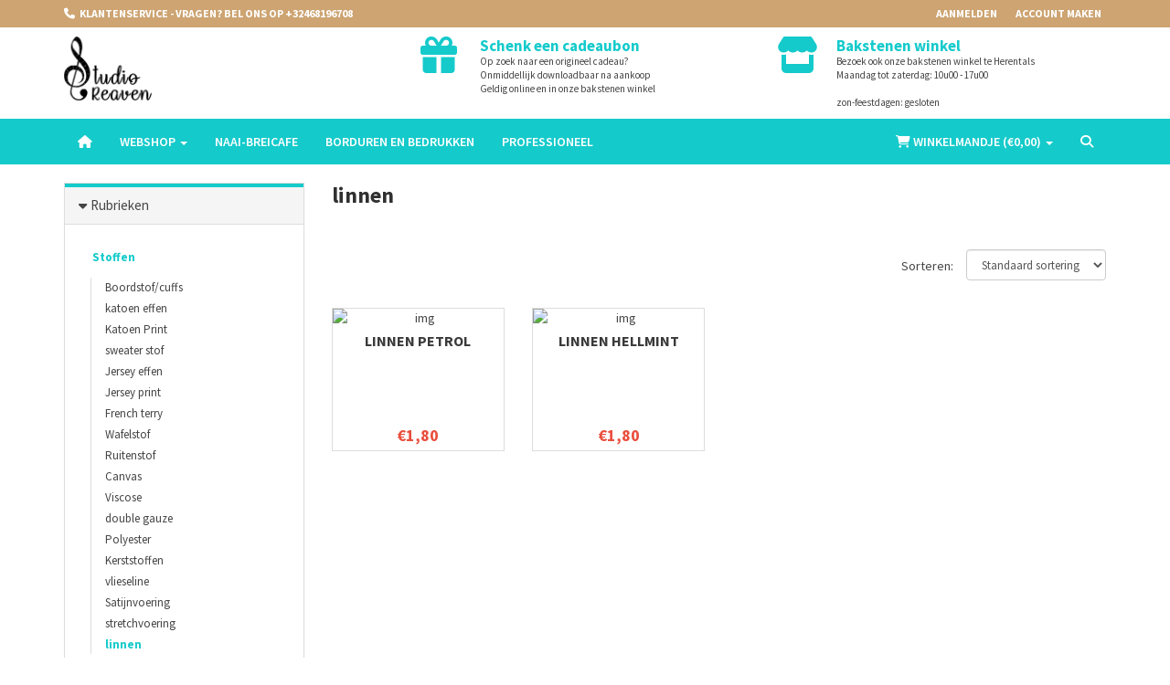

--- FILE ---
content_type: text/html; charset=UTF-8
request_url: https://www.studioreaven.be/nl/producten/178-linnen/
body_size: 9274
content:

	<!DOCTYPE html>
<html lang="nl">
<head>
<!-- Google tag (gtag.js) --> <script async src="https://www.googletagmanager.com/gtag/js?id=G-G5FEHZWF7N"></script> <script> window.dataLayer = window.dataLayer || []; function gtag(){dataLayer.push(arguments);} gtag("js", new Date()); gtag("config", "G-G5FEHZWF7N"); </script>
    <meta charset="utf-8">
    <meta name="viewport" content="width=device-width, initial-scale=1.0">
    <!-- Fav and touch icons -->
    <link rel="apple-touch-icon" sizes="180x180" href="/apple-touch-icon.png">
    <link rel="icon" type="image/png" sizes="32x32" href="/favicon-32x32.png">
    <link rel="icon" type="image/png" sizes="16x16" href="/favicon-16x16.png">
    <link rel="manifest" href="/site.webmanifest">
    <link rel="mask-icon" href="/safari-pinned-tab.svg" color="#5bbad5">
    <meta name="msapplication-TileColor" content="#da532c">
    <meta name="theme-color" content="#ffffff">
    <title>linnen | Studio Reaven</title>
    <meta name="description" content="Koop Online Of In De Winkel - bij Studio Reaven kan je terecht voor naaigarens, stoffen, breiwol en haakwol en alle toebehoren. Wij borduren en bedrukken op textiel, Onderhoud breimachines ">
    <!-- Bootstrap core CSS -->
    <link href="/assets/bootstrap/css/bootstrap.css" rel="stylesheet">
    <link href="/assets/bootstrap/css/bootstrap-slider.css" rel="stylesheet">

    <link href="/assets/css/flexslider.css" rel="stylesheet">


    <link href="/assets/css/footable-0.1.css" rel="stylesheet" type="text/css"/>
    <link href="/assets/css/footable.sortable-0.1.css" rel="stylesheet" type="text/css"/>
    <link href="/assets/plugins/magnific/magnific-popup.css" rel="stylesheet">

    <!-- Custom styles for this template -->
    <link href="/assets/css/style.css?v=20211226" rel="stylesheet">
    <link href="/assets/css/custom.css?v=20211226" rel="stylesheet">
    <link rel="stylesheet" href="https://use.fontawesome.com/releases/v5.0.13/css/all.css" integrity="sha384-DNOHZ68U8hZfKXOrtjWvjxusGo9WQnrNx2sqG0tfsghAvtVlRW3tvkXWZh58N9jp" crossorigin="anonymous">

    <!-- Just for debugging purposes. -->
    <!-- HTML5 shim and Respond.js IE8 support of HTML5 elements and media queries -->
    <!--[if lt IE 9]>
    <script src="https://oss.maxcdn.com/libs/html5shiv/3.7.0/html5shiv.js"></script>
    <script src="https://oss.maxcdn.com/libs/respond.js/1.3.0/respond.min.js"></script>
    <![endif]-->

    <!-- include pace script for automatic web page progress bar  -->

    <script>
        paceOptions = {
            elements: true
        };


    </script>
    <script src="/assets/js/pace.min.js"></script>
        <!-- Global site tag (gtag.js) - Google Analytics -->
    <script async src="https://www.googletagmanager.com/gtag/js?id=UA-21721704-47"></script>
    <script>
        window.dataLayer = window.dataLayer || [];
        function gtag(){dataLayer.push(arguments);}
        gtag('js', new Date());

        gtag('config', 'UA-21721704-47');
    </script>

    <script src="https://kit.fontawesome.com/c313583656.js" crossorigin="anonymous"></script>
    
</head>

<body>
        <!-- Fixed navbar start -->
<div class="navbar navbar-tshop navbar-fixed-top megamenu" role="navigation">
    <div class="navbar-top">
        <div class="container">
            <div class="row">
                <div class="col-lg-6 col-sm-6 col-xs-6 col-md-6">
                    <div class="pull-left ">
                        <ul class="userMenu ">
                            <li class="phone-number">
                                <a href="callto:+32468196708">
                                    <span> <i class="fa fa-phone"></i></span>
                                    <span class="hidden-xs" style="margin-left:5px"> Klantenservice - Vragen? Bel ons op +32468196708 </span>
                                </a>
                            </li>
                        </ul>
                    </div>
                </div>
                <div class="col-lg-6 col-sm-6 col-xs-6 col-md-6 no-margin no-padding">
                    <div class="pull-right">
                        <ul class="userMenu"><li><a href="/nl/login?type=login"><span class="hidden-xs"> Aanmelden</span> <i class="glyphicon glyphicon-log-in hide visible-xs "></i></a></li><li><a href="/nl/login"><span class="hidden-xs"> Account maken</span> <i class="glyphicon glyphicon-user hide visible-xs "></i></a></li>
                        </ul>
                    </div>
                </div>
            </div>
        </div>
    </div>
    <!--/.navbar-top-->

    <div class="row navbar-logo">
        <div class="container">
            <div class="row">
                <div class="col-lg-4 col-md-4 col-sm-4 col-xs-12"><a class="navbar-logo" href="/nl/home"> <img src="/img/logo.png" alt="Logo"> </a></div>
                <div class="col-lg-4 col-md-4 col-sm-4 col-xs-12 topusp">
                    <a href="/nl/product/1-/">
                    <div class="row">
                        <div class="col-xs-2"><i class="fa fa-gift"></i></div>
                        <div class="col-xs-10"><h4>Schenk een cadeaubon</h4>
                            <p>Op zoek naar een origineel cadeau?<br>
                            Onmiddellijk downloadbaar na aankoop<br>
                            Geldig online en in onze bakstenen winkel</p>
                        </div>
                    </div></a>
                </div>
                <div class="col-lg-4 col-md-4 col-sm-4 col-xs-12 topusp">
                    <a href="/nl/contact/">
                    <div class="row">
                        <div class="col-xs-2"><i class="fa fa-store"></i></div>
                        <div class="col-xs-10"><h4>Bakstenen winkel</h4>
                            <p>Bezoek ook onze bakstenen winkel te Herentals<br>
                            Maandag tot zaterdag: 10u00 - 17u00<br />
<br />
zon-feestdagen: gesloten</p>
                        </div>
                    </div></a>
                </div>
            </div>
        </div>
    </div>

    <div class="container">
        <div class="navbar-header">
            <button type="button" class="navbar-toggle" data-toggle="collapse" data-target=".navbar-collapse"><span
                    class="sr-only"> Toggle navigation </span> <span class="icon-bar"> </span> <span
                    class="icon-bar"> </span> <span class="icon-bar"> </span></button>
            <button type="button" class="navbar-toggle" data-toggle="collapse" data-target=".navbar-cart"><i class="fa fa-shopping-cart colorWhite"> </i>
                <span class="cartRespons colorWhite"> Winkelmandje (€<span class="cart-mini-totaal" id="te-betalen"></span>) </span></span>
            </button>

            <!-- this part for mobile -->
            <div class="search-box pull-right hidden-lg hidden-md hidden-sm">
                <div class="input-group">
                    <button class="btn btn-nobg getFullSearch" type="button"><i class="fa fa-search"> </i></button>
                </div>
                <!-- /input-group -->

            </div>
        </div>

        <!-- this part is duplicate from cartMenu  keep it for mobile -->
        <div class="navbar-cart  collapse">
            <div class="cartMenu  col-lg-4 col-xs-12 col-md-4 ">
                <div class="w100 miniCartTable scroll-pane">
                    <table>
                        <tbody class="cart-mini-table">

                        </tbody>
                    </table>
                </div>
                <!--/.miniCartTable-->

               <div class="miniCartFooter text-right">
                    <h3 class="text-right subtotal"> Totaal: €<span class="cart-mini-totaal"></span> </h3>
                    <a class="btn btn-sm btn-danger" href="/nl/winkelmandje"> <i class="fa fa-shopping-cart"> </i> BEKIJK WINKELMANDJE</a>
                </div>
                <!--/.miniCartFooter-->

            </div>
            <!--/.cartMenu-->
        </div>
        <!--/.navbar-cart-->

        <div class="navbar-collapse collapse">
            <ul class="nav navbar-nav">
                
		<li><a href="/"><i class="fa fa-home"></i></a></li><li class="dropdown dropdown-main"><a href="/nl/producten/" title="Webshop" class="dropdown-toggle" data-toggle="dropdown">Webshop <b class="caret"> </b></a><ul class="dropdown-menu"><li><a href="/nl/producten/109-stoffen">Stoffen</a></li><li><a href="/nl/producten/117-sale">Sale</a></li><li><a href="/nl/producten/16-naaigerief">Naaigerief</a></li><li><a href="/nl/producten/174-tasmateriaal">Tasmateriaal</a></li><li><a href="/nl/producten/3-breien-en-haken">Breien en haken</a></li><li><a href="/nl/producten/2-boeken">Boeken</a></li><li><a href="/nl/producten/63-borduren-handwerk">borduren (handwerk)</a></li><li><a href="/nl/producten/131-atelier">Atelier</a></li><li><a href="/nl/producten/17-pixel-hobby">Pixel hobby</a></li><li><a href="/nl/producten/54-hobby">Hobby</a></li></ul></li><li class=""><a href="/nl/naai-breicafe/" title="Naai-breicafe">Naai-breicafe</a></li><li class=""><a href="/nl/bedrukken-textiel/" title="Borduren en Bedrukken ">Borduren en Bedrukken </a></li><li class=""><a href="/nl/bedrijven/" title="Professioneel">Professioneel</a></li>
            </ul>

            <!--- this part will be hidden for mobile version -->
            <div class="nav navbar-nav navbar-right hidden-xs">
                <div class="dropdown  cartMenu "><a href="#" class="dropdown-toggle" data-toggle="dropdown"> <i
                        class="fa fa-shopping-cart"> </i> <span class="cartRespons"> Winkelmandje (€<span class="cart-mini-totaal" id="te-betalen"></span>) </span> <b
                        class="caret"> </b> </a>

                    <div class="dropdown-menu col-lg-4 col-xs-12 col-md-4 ">
                        <div class="w100 miniCartTable scroll-pane">
                            <table>
                                <tbody class="cart-mini-table">

                                </tbody>
                            </table>
                        </div>
                        <!--/.miniCartTable-->

                        <div class="miniCartFooter text-right">
                            <h3 class="text-right subtotal"> Totaal: €<span class="cart-mini-totaal"></span> </h3>
                            <a class="btn btn-sm btn-danger" href="/nl/winkelmandje"> <i class="fa fa-shopping-cart"> </i> BESTELLEN</a>
                        </div>
                        <!--/.miniCartFooter-->

                    </div>
                    <!--/.dropdown-menu-->
                </div>
                <!--/.cartMenu-->

                <div class="search-box">
                    <div class="input-group">
                        <button class="btn btn-nobg getFullSearch" type="button"><i class="fa fa-search"> </i></button>
                    </div>
                    <!-- /input-group -->

                </div>
                <!--/.search-box -->
            </div>
            <!--/.navbar-nav hidden-xs-->
        </div>
        <!--/.nav-collapse -->

    </div>
    <!--/.container -->

    <div class="search-full text-right"><a class="pull-right search-close"> <i class=" fa fa-times-circle"> </i> </a>

        <div class="searchInputBox pull-right">
            <form action="/nl/producten/62-" method="get">
                <input type="search" data-searchurl="search?=" name="zoekterm" placeholder="Zoek product" id="search-input" class="search-input">
                <button class="btn-nobg search-btn" type="submit"><i class="fa fa-search"> </i></button>
            </form>
        </div>
    </div>
    <!--/.search-full-->

</div>
<!-- /.Fixed navbar  -->









<div class="container main-container headerOffset globalPaddingBottom">




<!--/.productFilter-->
    <div class="row">	
        <div class="col-lg-3 col-md-3 col-sm-12">
            <div class="panel-group" id="accordionNo">
                <!--Category-->
                <div class="panel panel-default">
                    <div class="panel-heading">
                        <h4 class="panel-title">
                            <a data-toggle="collapse" href="#collapseCategory" class="collapseWill active ">
                                <span class="pull-left"> <i class="fa fa-caret-right"></i></span> Rubrieken
                            </a>
                        </h4>
                    </div>

                    <div id="collapseCategory" class="panel-collapse collapse in">
                        <div class="panel-body">
                            <ul class="nav nav-pills nav-stacked tree"> <li class="dropdown-tree open-tree active"><a href="/nl/producten/109-stoffen/" class="dropdown-tree-a">Stoffen</a> <ul class="category-level-2 dropdown-menu-tree"><li><a href="/nl/producten/110-boordstofcuffs/">Boordstof/cuffs</a></li></li><li><a href="/nl/producten/111-katoen-effen/">katoen effen</a></li></li><li><a href="/nl/producten/113-katoen-print/">Katoen Print</a></li></li><li><a href="/nl/producten/112-sweater-stof/">sweater stof</a></li></li><li><a href="/nl/producten/126-jersey-effen/">Jersey effen</a></li></li><li><a href="/nl/producten/114-jersey-print/">Jersey print</a></li></li><li><a href="/nl/producten/124-french-terry/">French terry</a></li></li><li><a href="/nl/producten/115-wafelstof/">Wafelstof</a></li></li><li><a href="/nl/producten/116-ruitenstof/">Ruitenstof</a></li></li><li><a href="/nl/producten/125-canvas/">Canvas </a></li></li><li><a href="/nl/producten/127-viscose/">Viscose</a></li></li><li><a href="/nl/producten/177-double-gauze/">double gauze</a></li></li><li><a href="/nl/producten/128-polyester/">Polyester</a></li></li><li><a href="/nl/producten/138-kerststoffen/">Kerststoffen</a></li></li><li><a href="/nl/producten/141-vlieseline/">vlieseline</a></li></li><li><a href="/nl/producten/159-satijnvoering/">Satijnvoering</a></li></li><li><a href="/nl/producten/179-stretchvoering/">stretchvoering</a></li></li><li><a class="active" href="/nl/producten/178-linnen/">linnen</a></li></li></ul></li> <li class="dropdown-tree "><a href="/nl/producten/117-sale/" class="dropdown-tree-a">Sale</a> <ul class="category-level-2 dropdown-menu-tree"><li><a href="/nl/producten/122-brei-en-haakgaren/">brei en haakgaren</a></li></li></ul></li> <li class="dropdown-tree "><a href="/nl/producten/16-naaigerief/" class="dropdown-tree-a">Naaigerief</a> <ul class="category-level-2 dropdown-menu-tree"><li><a href="/nl/producten/144-draad-en-garen/">Draad en garen</a></li></li><li><a href="/nl/producten/180-elastiek/">elastiek</a></li></li><li><a href="/nl/producten/39-lintenbiaisband-en-touw/">Linten,biais,band en touw</a></li></li><li><a href="/nl/producten/33-drukknopen/">Drukknopen</a></li></li><li><a href="/nl/producten/43-naaihulpjes/">Naaihulpjes</a></li></li> <li class="dropdown-tree "><a href="/nl/producten/134-ritsen/" class="dropdown-tree-a">Ritsen</a> <ul class="category-level-2 dropdown-menu-tree"><li><a href="/nl/producten/135-broekritsen/">Broekritsen</a></li></li><li><a href="/nl/producten/136-rokritsen/">Rokritsen</a></li></li><li><a href="/nl/producten/137-deelbare-ritsen/">deelbare ritsen</a></li></li><li><a href="/nl/producten/176-blinde-rits/">Blinde rits</a></li></li></ul></li><li><a href="/nl/producten/34-naalden-en-spelden/">Naalden en spelden</a></li></li><li><a href="/nl/producten/35-machinenaalden/">Machinenaalden</a></li></li><li><a href="/nl/producten/36-knippen-meten-en-markeren/">Knippen, meten en markeren</a></li></li><li><a href="/nl/producten/37-reparatiedoeken-knie--en-elleboogstukken/">reparatiedoeken, knie- en elleboogstukken</a></li></li><li><a href="/nl/producten/38-lingerie-accessoires/">Lingerie accessoires</a></li></li><li><a href="/nl/producten/42-gordijnlint-en-accessoires/">Gordijnlint en accessoires</a></li></li><li><a href="/nl/producten/146-klittenbandvelcro/">klittenband/Velcro</a></li></li><li><a href="/nl/producten/151-knopen/">knopen</a></li></li><li><a href="/nl/producten/152-naaidozen/">Naaidozen</a></li></li><li><a href="/nl/producten/156-koordstoppers/">koordstoppers</a></li></li><li><a href="/nl/producten/181-schoudervullingen/">schoudervullingen</a></li></li><li><a href="/nl/producten/196-applicatie/">applicatie</a></li></li></ul></li><li><a href="/nl/producten/174-tasmateriaal/">Tasmateriaal</a></li></li> <li class="dropdown-tree "><a href="/nl/producten/3-breien-en-haken/" class="dropdown-tree-a">Breien en haken</a> <ul class="category-level-2 dropdown-menu-tree"> <li class="dropdown-tree "><a href="/nl/producten/8-breinaalden-en-haakpennen/" class="dropdown-tree-a">Breinaalden en haakpennen</a> <ul class="category-level-2 dropdown-menu-tree"><li><a href="/nl/producten/165-haaknaalden/">haaknaalden</a></li></li><li><a href="/nl/producten/170-breinaalden/">breinaalden</a></li></li><li><a href="/nl/producten/171-wisselware-breinpunten-en-kabels/">wisselware breinpunten en kabels</a></li></li></ul></li><li><a href="/nl/producten/13-breiringen/">Breiringen</a></li></li> <li class="dropdown-tree "><a href="/nl/producten/10-lana-grossa/" class="dropdown-tree-a">Lana Grossa</a> <ul class="category-level-2 dropdown-menu-tree"><li><a href="/nl/producten/58-boeken/">Boeken</a></li></li><li><a href="/nl/producten/139-sokkenwol/">Sokkenwol</a></li></li></ul></li> <li class="dropdown-tree "><a href="/nl/producten/12-scheepjeswol/" class="dropdown-tree-a">Scheepjeswol</a> <ul class="category-level-2 dropdown-menu-tree"><li><a href="/nl/producten/62-/"></a></li></li></ul></li> <li class="dropdown-tree "><a href="/nl/producten/9-dmc/" class="dropdown-tree-a">DMC</a> <ul class="category-level-2 dropdown-menu-tree"><li><a href="/nl/producten/61-boeken/">Boeken</a></li></li></ul></li><li><a href="/nl/producten/95-veiligheidsogen-amp-dierenneuzen/">veiligheidsogen &amp; dierenneuzen</a></li></li><li><a href="/nl/producten/102-brei--en-haakpakketten/">Brei- en haakpakketten</a></li></li> <li class="dropdown-tree "><a href="/nl/producten/77-toebehoren/" class="dropdown-tree-a">Toebehoren</a> <ul class="category-level-2 dropdown-menu-tree"><li><a href="/nl/producten/133-breitassen/">breitassen</a></li></li><li><a href="/nl/producten/149-pandavulling/">pandavulling</a></li></li><li><a href="/nl/producten/168-handvaten/">handvaten</a></li></li><li><a href="/nl/producten/197-metalen-ringen/">metalen ringen</a></li></li></ul></li> <li class="dropdown-tree "><a href="/nl/producten/172-tropical-lane/" class="dropdown-tree-a">Tropical Lane</a> <ul class="category-level-2 dropdown-menu-tree"><li><a href="/nl/producten/173-clorofilla/">Clorofilla</a></li></li></ul></li></ul></li> <li class="dropdown-tree "><a href="/nl/producten/2-boeken/" class="dropdown-tree-a">Boeken</a> <ul class="category-level-2 dropdown-menu-tree"> <li class="dropdown-tree "><a href="/nl/producten/23-breiboeken/" class="dropdown-tree-a">breiboeken</a> <ul class="category-level-2 dropdown-menu-tree"><li><a href="/nl/producten/86-lana-grossa/">Lana Grossa</a></li></li></ul></li><li><a href="/nl/producten/21-borduren/">Borduren</a></li></li><li><a href="/nl/producten/22-naaien/">Naaien</a></li></li><li><a href="/nl/producten/24-haak-boeken/">Haak boeken</a></li></li><li><a href="/nl/producten/57-handwerk-boeken/">Handwerk boeken</a></li></li><li><a href="/nl/producten/106-/"></a></li></li></ul></li> <li class="dropdown-tree "><a href="/nl/producten/63-borduren-handwerk/" class="dropdown-tree-a">borduren (handwerk)</a> <ul class="category-level-2 dropdown-menu-tree"><li><a href="/nl/producten/64-borduurgaren/">Borduurgaren</a></li></li><li><a href="/nl/producten/66-toebehoren/">Toebehoren</a></li></li><li><a href="/nl/producten/89-borduurstof/">Borduurstof</a></li></li><li><a href="/nl/producten/167-bavetten/">bavetten</a></li></li><li><a href="/nl/producten/182-smyrna-pakketten/">smyrna pakketten</a></li></li><li><a href="/nl/producten/183-kruissteekkussens/">kruissteekkussens</a></li></li> <li class="dropdown-tree "><a href="/nl/producten/184-thema-borduren/" class="dropdown-tree-a">thema borduren</a> <ul class="category-level-2 dropdown-menu-tree"><li><a href="/nl/producten/185-disney/">disney</a></li></li><li><a href="/nl/producten/186-dieren/">dieren</a></li></li><li><a href="/nl/producten/187-mensen/">mensen</a></li></li><li><a href="/nl/producten/188-natuur/">natuur</a></li></li><li><a href="/nl/producten/189-allerlei/">allerlei</a></li></li></ul></li><li><a href="/nl/producten/190-borduurpakketten/">borduurpakketten</a></li></li><li><a href="/nl/producten/191-tafelkleed-borduren/">tafelkleed borduren</a></li></li><li><a href="/nl/producten/192-borduren-voor-beginners/">borduren voor beginners</a></li></li><li><a href="/nl/producten/193-costum-by-me/">costum by me</a></li></li></ul></li> <li class="dropdown-tree "><a href="/nl/producten/131-atelier/" class="dropdown-tree-a">Atelier</a> <ul class="category-level-2 dropdown-menu-tree"><li><a href="/nl/producten/132-interieur/">Interieur</a></li></li><li><a href="/nl/producten/143-tassen/">Tassen</a></li></li><li><a href="/nl/producten/157-kleding/">Kleding</a></li></li></ul></li> <li class="dropdown-tree "><a href="/nl/producten/17-pixel-hobby/" class="dropdown-tree-a">Pixel hobby</a> <ul class="category-level-2 dropdown-menu-tree"><li><a href="/nl/producten/56-sleutelhanger-set/">Sleutelhanger set</a></li></li><li><a href="/nl/producten/80-patronen-boeken/">Patronen boeken</a></li></li><li><a href="/nl/producten/82-pixel-xl-set/">Pixel XL set</a></li></li><li><a href="/nl/producten/199-kaders/">kaders</a></li></li></ul></li> <li class="dropdown-tree "><a href="/nl/producten/54-hobby/" class="dropdown-tree-a">Hobby</a> <ul class="category-level-2 dropdown-menu-tree"><li><a href="/nl/producten/76-diamond-painting/">Diamond painting</a></li></li><li><a href="/nl/producten/78-3d-papercraft/">3D papercraft</a></li></li><li><a href="/nl/producten/90-plastiek-canvas-stramien/">Plastiek canvas ( plastiek stramien)</a></li></li><li><a href="/nl/producten/96-vriendschapsbandjes/">Vriendschapsbandjes</a></li></li><li><a href="/nl/producten/145-punch-needle/">punch needle</a></li></li><li><a href="/nl/producten/166-macram/">Macramé</a></li></li><li><a href="/nl/producten/195-vilten/">vilten</a></li></li><li><a href="/nl/producten/198-kaarten-maken/">kaarten maken</a></li></li></ul></li>
                            </ul>
                        </div>
                    </div>
                </div>
                <!--/Category menu end-->
            </div>
            <!--/rubriek panel end-->
			
			
			<div class="panel panel-default">
				<div class="panel-heading">
					<h4 class="panel-title">
						<a data-toggle="collapse" href="#collapsePrice" class="collapseWill active ">
							<span class="pull-left"> <i class="fa fa-caret-right"></i></span> Prijs
						</a>
					</h4>
				</div>
				<div id="collapsePrice" class="panel-collapse collapse in">
					<div class="panel-body">
						<input id="price-slider" type="text" class="span2" value="" data-slider-min="0" data-slider-max="2" data-slider-step="1" data-slider-value="[0,2]"/>
						<p class="text-center">€ <span id="price-slider-min">0</span> - € <span id="price-slider-max">2</span></p>

						<a class="btn btn-default filter-btn" onclick="filter();"> Toepassen </a>
					</div>
				</div>
			</div>
			
        </div>

        <div class="col-lg-9 col-md-9 col-sm-12">
            <div class="w100 clearfix category-top"><h2> linnen </h2>
    <div class="row featuredPostContainer ">
        <div class="featuredImageLook3">
        </div>
        <!--/.featuredImageLook3-->
    </div>
    <!--/.featuredPostContainer-->
    
            </div>
            <div class="row  categoryProduct xsResponse clearfix" id="productlist">
            </div>
        </div>
    </div>
            <!--/.categoryProduct || product content end-->


</div>
<!-- /main container -->


<footer>
 <div class="footer">
        <div class="container">
            <div class="row">
                <div class="col-lg-3  col-md-3 col-sm-4 col-xs-6">
                    <h3> Klantendienst </h3>
                    <ul>
                        <li class="supportLi">
                            <h4><a class="inline" href="callto:+32468196708"> <strong> <i class="fa fa-phone"> </i> +32468196708 </strong> </a></h4>
                            <h4><a class="inline" href="mailto:info@studioreaven.be"> <i class="fa fa-envelope"> </i> info@studioreaven.be </a></h4>
                        </li>
                    </ul>
                </div>
                <div class="col-lg-3  col-md-3 col-sm-4 col-xs-6">
                    <h3> Informatie </h3>
                    <ul><li><a href="/nl/home"> Naaiwinkel in Herentals </a></li><li><a href="/nl/algemene-voorwaarden"> Algemene voorwaarden </a></li><li><a href="/nl/ruilen-en-retourneren"> Ruilen en retourneren </a></li><li><a href="/nl/privacy"> Privacy &amp; Disclaimer </a></li><li><a href="/nl/betaalinformatie"> Betaalinformatie </a></li><li><a href="/nl/verzendinformatie"> Verzendinformatie </a></li><li><a href="/nl/contact"> Contact </a></li>
                    </ul>
                </div>

                <div style="clear:both" class="hide visible-xs"></div>


                <div class="col-lg-3  col-md-3 col-sm-4 col-xs-6">
                    <h3> Shop </h3>
                    <ul><li><a href="/nl/producten/109-stoffen/"> Stoffen </a></li><li><a href="/nl/producten/117-sale/"> Sale </a></li><li><a href="/nl/producten/16-naaigerief/"> Naaigerief </a></li><li><a href="/nl/producten/174-tasmateriaal/"> Tasmateriaal </a></li><li><a href="/nl/producten/3-breien-en-haken/"> Breien en haken </a></li><li><a href="/nl/producten/2-boeken/"> Boeken </a></li><li><a href="/nl/producten/63-borduren-handwerk/"> borduren (handwerk) </a></li><li><a href="/nl/producten/131-atelier/"> Atelier </a></li><li><a href="/nl/producten/17-pixel-hobby/"> Pixel hobby </a></li><li><a href="/nl/producten/54-hobby/"> Hobby </a></li>
                    </ul>
                </div><div class="col-lg-3  col-md-3 col-sm-4 col-xs-6">
                    <h3> Bakstenen winkel </h3>
                    <ul>
                        <li>Zandstraat 13</li>
                        <li>2200 Herentals</li>
                        <li>Maandag tot zaterdag: 10u00 - 17u00<br />
<br />
zon-feestdagen: gesloten</li>
                    </ul>
                </div>

                <div style="clear:both" class="hide visible-xs"></div>

            </div>
            <!--/.row-->

            <div class="row">
                <div class="col-lg-12">
                    <ul class="social" style="margin-top: 0px;"><li class="pull-right"><a href="https://www.facebook.com/StudioReaven" target="_blank"> <i class="fab fa-facebook-f"> &nbsp; </i> </a></li><li class="pull-right"><a href="https://www.instagram.com/StudioReaven" target="_blank"> <i class="fab fa-instagram"> &nbsp; </i> </a></li>
                    </ul>
                </div>
            </div>

        </div>
        <!--/.container-->
    </div>
    <!--/.footer-->
    <div class="footer-bottom">
        <div class="container">
            <p class="pull-left"> &copy; 2026 Studio Reaven &amp; <a href="http://www.omnipos.be" target="_blank">Omnipos</a></p>
            
            <div class="pull-right paymentMethodImg">
                <img class="pull-right" src="/img/logo_belfius.png" alt="Belfius" title="Belfius">
                <img class="pull-right" src="/img/logo_kbc.png" alt="KBC/CBC" title="KBC/CBC">
                <img class="pull-right" src="/img/logo_ideal.png" alt="iDEAL" title="iDEAL">
                <img class="pull-right" src="/img/logo_bancontact.png" alt="Bancontact" title="Bancontact">
                <img class="pull-right" src="/img/logo_mastercard.png" alt="Mastercard" title="Mastercard">
                <img class="pull-right" src="/img/logo_visa.png" alt="Visa" title="Visa">
                <img class="pull-right" src="/img/logo_bpost.png" alt="Verzending via bpost" title="Verzending via bpost">
            </div>
        </div>
    </div>
    <div class="footer-stripes"></div>
    <!--/.footer-bottom-->
</footer>

<!-- Le javascript
================================================== -->

<!-- Placed at the end of the document so the pages load faster -->
<script type="text/javascript" src="/assets/js/jquery/jquery-1.10.1.min.js"></script>
<script src="/assets/bootstrap/js/bootstrap.min.js"></script>
<script src="/assets/bootstrap/js/bootstrap-slider.js"></script>
<script src="/assets/js/idangerous.swiper-2.1.min.js"></script>
<script>
    var mySwiper = new Swiper('.swiper-container', {
        pagination: '.box-pagination',
        keyboardControl: true,
        paginationClickable: true,
        slidesPerView: 'auto',
        autoResize: true,
        resizeReInit: true,
    })

    $('.prevControl').on('click', function (e) {
        e.preventDefault()
        mySwiper.swipePrev()
    })
    $('.nextControl').on('click', function (e) {
        e.preventDefault()
        mySwiper.swipeNext()
    })
</script>

<!-- include jqueryCycle plugin -->
<script src="/assets/js/jquery.cycle2.min.js"></script>

<!-- include easing plugin -->
<script src="/assets/js/jquery.easing.1.3.js"></script>

<!-- include  parallax plugin -->
<script type="text/javascript" src="/assets/js/jquery.parallax-1.1.js"></script>

<!-- optionally include helper plugins -->
<script type="text/javascript" src="/assets/js/helper-plugins/jquery.mousewheel.min.js"></script>

<!-- include mCustomScrollbar plugin //Custom Scrollbar  -->

<script type="text/javascript" src="/assets/js/jquery.mCustomScrollbar.js"></script>

<!-- include icheck plugin // customized checkboxes and radio buttons   -->
<script type="text/javascript" src="/assets/plugins/icheck-1.x/icheck.min.js"></script>

<!-- include grid.js // for equal Div height  -->
<script src="/assets/js/grids.js"></script>

<!-- include carousel slider plugin  -->
<script src="/assets/js/owl.carousel.min.js"></script>

<!-- jQuery select2 // custom select   -->
<script src="https://cdnjs.cloudflare.com/ajax/libs/select2/4.0.0/js/select2.min.js"></script>

<!-- include touchspin.js // touch friendly input spinner component   -->
<script src="/assets/js/bootstrap.touchspin.js"></script>

<!-- include flexslider  -->
<script src="/assets/js/jquery.flexslider.js"></script>

<!-- include custom script for only homepage  -->
<script src="/assets/js/home.js"></script>

<script src="/assets/js/grids.js"></script>
<script src="/assets/js/footable.js" type="text/javascript"></script>
<script src="/assets/js/footable.sortable.js" type="text/javascript"></script>

<!-- include custom script for site  -->
<script src="/assets/js/script.js"></script>

<script src="/js/mask.js"></script>

<script src="/js/custom.js"></script>

<script>
    $('.flexslider').flexslider({
    animation: "slide",
    slideshowSpeed: 5000,
    controlNav: false,
  });
</script>
<script type="text/javascript">
    $(function () {
        $('.footable').footable();
    });
</script>
<script>
$(document).ready(function(){
    $('[data-toggle="tooltip"]').tooltip();
});
</script>
<script src="/js/cart.js"></script>

            <script>

                filter();

                $(document).ready(function () {

                    window.history.pushState("object or string", "Title 2", window.location.href.split('?')[0]);
                    $("input:checkbox[name=attribute]:checked").each(function(){
                        value = $(this).val();
                        var arr = value.split("-");
                        URLParam(arr[0],arr[1]);
                    });

                   $('input').on('ifToggled', function(event){
                      filter();
                        value = $(this).val();
                        var arr = value.split("-");
                        URLParam(arr[0],arr[1]);
                    });

                });

                function getProductList()
                {
                    $("#productlist").html('<div class="loading-circle"><img src="https://www.studioreaven.be/img/loader.gif"></div>');
                    $.post( "/ajax/products_getlist.php", { rubriek_id: '178', ln: 'nl', zoekterm: '' })
                                .done(function( data ) {
                                    $("#productlist").html(data);
                                });
                }

                function filter()
                {
                    var str_attributes = "";
                    $("input:checkbox[name=attribute]:checked").each(function(){
                        str_attributes += $(this).val();
                        str_attributes += ";";
                    });

                    var attributes_old = $("#attributes_old").val();
                    var max_prijs = $("#price-slider-max").html();
                    var min_prijs = $("#price-slider-min").html();

                    $("#productlist").html('<div class="loading-circle"><img src="https://www.studioreaven.be/img/loader.gif"></div>');
                    $.post( "/ajax/products_getlist.php", {
                                    rubriek_id: '178',
                                    ln: 'nl',
                                    attributes: str_attributes,
                                    attributes_old: attributes_old,
                                    zoekterm: '',
                                    minprijs: min_prijs,
                                    maxprijs: max_prijs
                                })
                                .done(function( data ) {
                                    $("#productlist").html(data);
                                });
                }

                function setOrderby()
                {
                    waarde = $('#select_orderby').val();
                    $.post( "/ajax/orderby_set.php", { waarde: waarde })
                                .done(function( data ) {
                                    filter();
                                });
                }

                $("#price-slider").slider();
                $("#price-slider").on("slide", function(slideEvt) {
                    $("#price-slider-min").text(slideEvt.value[0]);
                    $("#price-slider-max").text(slideEvt.value[1]);
                });


            </script>
            

</body>
</html>
	

--- FILE ---
content_type: text/html; charset=UTF-8
request_url: https://www.studioreaven.be/ajax/products_getlist.php
body_size: 838
content:


        <div class="col-md-12">
            <div class="w100 productFilter clearfix">
                <div class="pull-right ">
                    <div class="change-order pull-right">
                        <select class="form-control" id="select_orderby" onchange="setOrderby();"><option selected value="">Standaard sortering</option><option  value="minprijs DESC">Prijs aflopend</option><option  value="minprijs ASC">Prijs oplopend</option>
                        </select>
                    </div>
                    <div class="pull-right" style="padding: 8px;">Sorteren:&nbsp;&nbsp;</div>
                </div>
            </div>
        </div>
                <div class="item col-sm-3 col-lg-3 col-md-3 col-xs-6">
                    <div class="product">

                        <div class="image_normal">
                            <a href="/nl/product/3402-linnen-petrol">
                                <img src="https://media.omnipos.be/ckfinder/userfiles/017/images/swafing/linnen%20petrol.jpg" alt="img" class="img-responsive image-0_3402" id="0_3402_0">
                            </a>
	                        <div class="promotion promotion-afbeeldingen">
	                            
                            </div>
                            <div class="promotion">
	                            
                            </div>
                        </div>
                        <div class="description">
                            <h4><a href="/nl/product/3402-linnen-petrol">linnen petrol</a></h4>

                            <div class="grid-description">
                                <p></p>
                            </div>
                        </div><div class="product-color-blocks"></div>
                        <div class="price"><span>€1,80</span>
                        </div>
                    </div>
                </div>
                <!--/.item-->
                <div class="item col-sm-3 col-lg-3 col-md-3 col-xs-6">
                    <div class="product">

                        <div class="image_normal">
                            <a href="/nl/product/3403-linnen-hellmint">
                                <img src="https://media.omnipos.be/ckfinder/userfiles/017/images/swafing/hellmint.jpg" alt="img" class="img-responsive image-0_3403" id="0_3403_0">
                            </a>
	                        <div class="promotion promotion-afbeeldingen">
	                            
                            </div>
                            <div class="promotion">
	                            
                            </div>
                        </div>
                        <div class="description">
                            <h4><a href="/nl/product/3403-linnen-hellmint">linnen hellmint</a></h4>

                            <div class="grid-description">
                                <p></p>
                            </div>
                        </div><div class="product-color-blocks"></div>
                        <div class="price"><span>€1,80</span>
                        </div>
                    </div>
                </div>
                <!--/.item--><input type="hidden" name="attributes_old" id="attributes_old" value=";">
<script>
$(document).ready(function(){
    $('[data-toggle="tooltip"]').tooltip();
});
</script>


--- FILE ---
content_type: text/css
request_url: https://www.studioreaven.be/assets/css/skin-0.css
body_size: 4497
content:

::selection {
    color: #fff;
    background: #f0800e;
}

::-moz-selection {
    color: #fff;
    background: #15cacb;
}

::-webkit-selection {
    color: #fff;
    background: #15cacb;
}

a:hover,
a:focus, a.link {
    color: #15cacb;
}

#collapseCategory .nav li .active {background: none; font-weight: bold; color: #15cacb;}

.search-full, .search-input {
    background: #15cacb;
}

.search-close {
    color: #15cacb;
}

.btn-primary, .btn-primary, .product:hover .add-fav:hover, .product:hover .add-fav.active {
    background-color: #15cacb;
    color: #FFFFFF;
}

.btn-primary:active, .btn-primary.active, .open .dropdown-toggle.btn-primary {
    background: #2c88c5;
}

.btn-primary:hover, .btn-primary:focus, .btn-primary:active, .btn-primary.active, .open .dropdown-toggle.btn-primary, .pagination > .active > a, .pagination > .active > span, .pagination > .active > a:hover, .pagination > .active > span:hover, .pagination > .active > a:focus, .pagination > .active > span:focus {
    background-color: #cda472;
    border-color: #cda472;
    color: #FFFFFF;
}

.navbar-top {
    background: #cda472;
}

.navbar-tshop {
    background: #15cacb;
}

.site-color {
    color: #15cacb !important;
}

.navbar-nav > li > a {
    color: #fff;
}

.nav > li.active, .nav > li > a:hover, .nav > li > a:focus, .nav > li:hover > a {
    background: #cda472;
}

.nav .open > a, .nav .open > a:hover, .nav .open > a:focus, .cartMenu:hover > a.dropdown-toggle {
    background: #cda472;
}

.dropdown-menu {
    border-top: solid #15cacb;
}

.search-box:hover .form-control {
    background: #15cacb;
}

.search-box:hover .btn-nobg {
    color: #15cacb;
}

.searchInputBox .search-btn {
    color: #fff;
}

.mCS-dark-2 > .mCSB_scrollTools .mCSB_dragger .mCSB_dragger_bar {
    background: rgba(204, 0, 120, 0.7) !important;
}

.action-control a:hover, .action-control a.active {
    color: #fff;
    background: #15cacb;
}

.product:hover, .featuredImgLook2 .inner:hover {
    border: 1px solid #15cacb;
}

.subCategoryList .thumbnail:hover {
    border: 1px solid #15cacb;
}

.pager2 a {
    border: 1px solid #15cacb;
}

.pager2 a.selected {
    background: #15cacb;
}

.btn-site, .newsLatterBox .btn {
    background: #15cacb;
}

.btn-discover:hover, .btn-site:hover, .newsLatterBox .btn:hover {
    background: #15cacb;
}

.full {
    width: 100%;
}

.footer a:hover {
    color: #15cacb;
}

.footer {
    /*border-top: solid 3px #15cacb;*/
}

.modal-header {
    background: #15cacb;
}

.form-control:focus {
    border-color: #15cacb;
}

.new-product {
    background: rgba(204, 0, 120, 0.95) !important;
}

#pager a.cycle-pager-active {
    background: rgba(204, 0, 120, 0.5);
}

/* tree menu */

.nav.tree > li.active, .nav.tree > li > a:hover, .nav.tree > li > a:focus, .nav.tree > li:hover > a {
    background: none;
    color: #15cacb;
}

.nav.tree .open-tree > a, .nav.tree .open-tree > a:hover, .nav.tree .open-tree > a:focus {
    background: none;
    font-weight: bold;
    color: #15cacb;
}

.panel-default > .panel-heading {
    border-top: 4px solid #15cacb;
}

.nav-tabs > li.active > a, .nav-tabs > li.active > a:hover, .nav-tabs > li.active > a:focus, .nav-tabs > li:hover > a {
    background: #BFC9CA;
}

.nav-tabs {
    border-bottom: 3px solid #BFC9CA;
}

.socialIcon a:hover {
    background: #15cacb;
}

.cart-actions button, .cart-actions .wishlist {
    background: none repeat scroll 0 0 #15cacb;
    border: 2px solid #15cacb;
}

.cart-actions button:hover {
    background: #fff;
    color: #15cacb;
    border: solid 2px #15cacb;
}

.sp-thumbs a:hover, .sp-thumbs a:active, .sp-current, sp-current:visited {
    border: 2px solid #15cacb !important;
}

.promo-1 {
    background: none repeat scroll 0 0 #15cacb;
}

@media (max-width: 767px) {
    .miniCartFooter {
        background: #15cacb !important;
    }
}

#pager2 span.cycle-pager-active {
}

#pager2 span.cycle-pager-active {
    background: #15cacb !important;
}

#pager2 span {
    border: 2px solid #15cacb
}

.orderStep li.active a {
    background: #15cacb;
}

.orderStep li.active a:after {
    border-top-color: #15cacb !important;
}

.orderStep li a {
    background: #2c88c5;
}

darkcoilor {
    background: #2c88c5;
}

citecolor {
    color: #15cacb !important;
}
